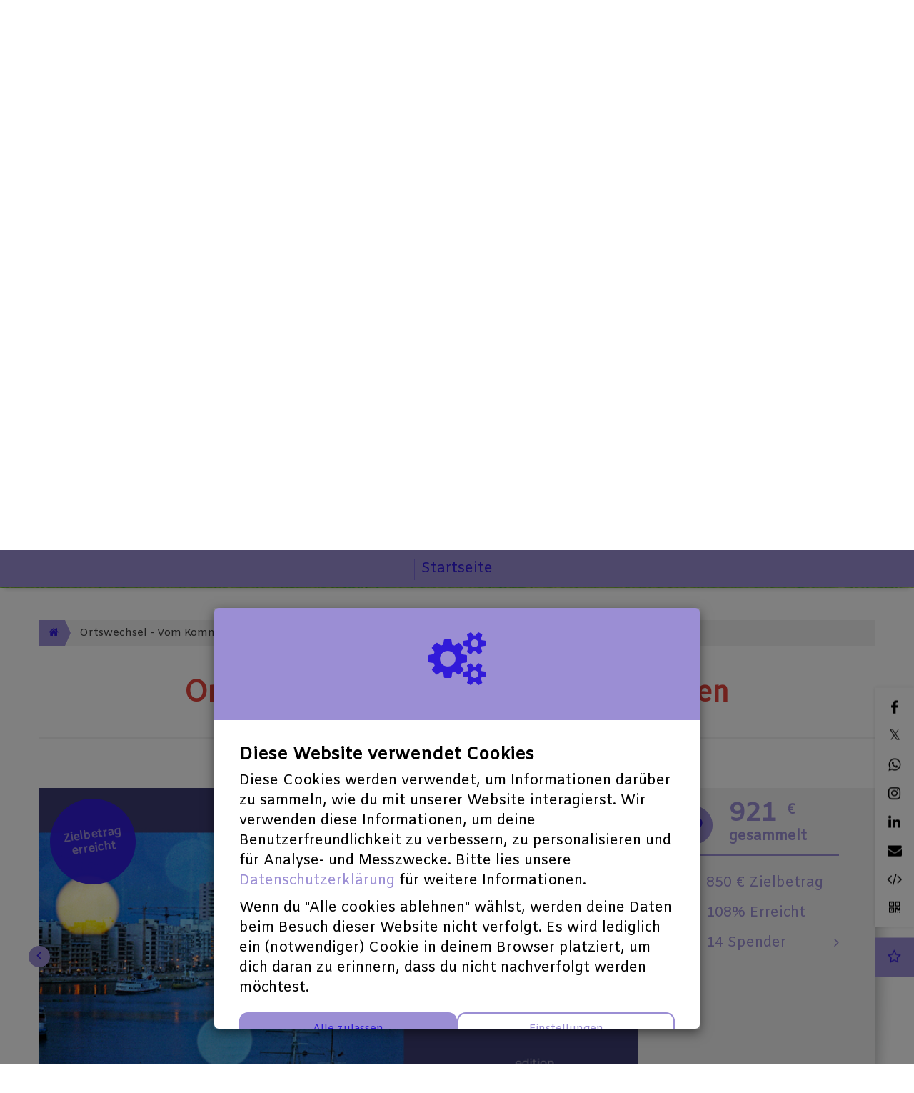

--- FILE ---
content_type: text/html; charset=utf-8
request_url: https://idnetzwerk1.kentaa.de/project/ortswechsel-vom-kommen-und-gehen?utm_source=kentaa&utm_medium=facebook&utm_campaign=id-netzwerk-fuer-alternative-medien-und-kulturarbeit-e-v
body_size: 21337
content:
<!DOCTYPE html>
<html class="css3 new" lang="de">
  <head>
    


    <title>Ortswechsel - Vom Kommen und  Gehen</title>

    <meta http-equiv="X-UA-Compatible" content="IE=edge,chrome=1">

    <script type="application/ld+json">
  {
    "@context": "https://schema.org",
    "@type": "WebSite",
    "name": "ID Netzwerk für alternative Medien und Kulturarbeit e.V.",
    "url": "https://idnetzwerk1.kentaa.de/"
  }
</script>

    <meta name="description" content="Die Buchanthologie Ortswechsel beschäftigt sich mit dem Wechsel von äußeren und inneren Orten.
Die damit verbundenen Veränderungen ziehen auch persönliche Ve..." />

    <meta property="og:title" content="Ortswechsel - Vom Kommen und  Gehen" />
<meta property="og:type" content="website" />
<meta property="og:description" content="Die Buchanthologie Ortswechsel beschäftigt sich mit dem Wechsel von äußeren und inneren Orten.
Die damit verbundenen Veränderungen ziehen auch persönliche Veränderungen nach sich.
Autorinnen und Autoren begeben sich auf eine Spurensuche des Kommen und..." />
<meta property="og:url" content="https://idnetzwerk1.kentaa.de/project/ortswechsel-vom-kommen-und-gehen" />
<meta property="og:image" content="https://cdn.kentaa.nl/carousel/file/project_photo/34565/opengraph_548bb5686cc602594b5ce8636ac8dd5d09d2df51.jpg" />

    <meta name="twitter:card" content="summary_large_image">
<meta name="twitter:site" content="ID Netzwerk für alternative Medien und Kulturarbeit e.V.">
<meta name="twitter:creator" content="ID Netzwerk für alternative Medien und Kulturarbeit e.V.">
<meta name="twitter:title" content="Ortswechsel - Vom Kommen und  Gehen">
<meta name="twitter:description" content="Die Buchanthologie Ortswechsel beschäftigt sich mit dem Wechsel von äußeren und inneren Orten.
Die damit verbundenen Veränderungen ziehen auch persönliche Veränderungen nach sich.
Autorinnen und Autoren begeben sich auf eine Spurensuche des Kommen und...">
<meta name="twitter:image" content="https://cdn.kentaa.nl/carousel/file/project_photo/34565/opengraph_548bb5686cc602594b5ce8636ac8dd5d09d2df51.jpg">

    <meta name="reference" content="Project_17913">


      <link rel="icon" type="image/png" href="https://cdn.kentaa.nl/favicons/site_setting/2823/icon_32_116b1aa353b48759c8e8a01e3dd9db9ba14ebe69.png" />
  <link rel="apple-touch-icon" type="image/png" href="https://cdn.kentaa.nl/favicons/site_setting/2823/icon_180_116b1aa353b48759c8e8a01e3dd9db9ba14ebe69.png" />

    <link rel="stylesheet" media="all" href="/theme/variables.css" />

<link rel="stylesheet" href="https://cdn.kentaa.nl/assets/generic_fresh/application-ffe1d88c5d0980b6701f25bb6163db14a6b3b0c92fb5add5bc90c8b7426ff8c0.css" media="all" />



    <link rel="stylesheet" media="all" href="/theme/website.css"/>

    

    <meta name="csrf-param" content="authenticity_token" />
<meta name="csrf-token" content="1Syt2YZY8hdPjKqxloZNFh8a8GHN5zXb_AmGdNGuTW9gF6WgWbCm-ADgD5_ig7giVV7iXog1KhkEyouvL_znfg" />
    <meta name="viewport" content="width=device-width, initial-scale=1.0">
      <meta name="theme-color" content="#9b8ed4" />


    <script src="https://cdn.kentaa.nl/assets/generic_fresh/application-d0a85d000be14a56ab1fad17d9e744a44b084cfda0851aee00d9e6f407b85544.js"></script>

    
    

      <script src="https://cdn.kentaa.nl/assets/generic_fresh/carroussel-6f68a51aedfad2f972acbfb74d7cbc08fc319c67ae7477743332b1ab15deab05.js"></script>
<script src="https://cdn.kentaa.nl/assets/generic_fresh/progress_cake-e3ba098df3b61a24a09165a51d645140342af65b35bd88009d31351dd05d74d4.js"></script>


    
  </head>
  <body class="controller_projects action_show at_project at_project_action_team any_home project_or_team_or_action_home crowdfunding  kentaa-path-info-project kentaa-path-info-ortswechsel-vom-kommen-und-gehen  js-scrollto-extra-margin" data-js-modules="Autocomplete ModalsVideo EndlessScroll Tabs Confetti FormInfo" data-dot-key="false" data-currency-key="EUR" data-currency-delimiter="." data-currency-separator="," data-currency-precision="2" data-currency-position="right">
    

    

    <!-- Made with love by Kentaa. -->
    <div class="wrapper">
      <div id="sidr-nav" class="sidr" data-sources="#user-login,#navigation-global">
  <!-- Ham & Eggs -->
</div>

      <header >
        

<div class="nav-holder ">
  <div class="navigation-holder">
    <div class="inner-navigation-holder">
      <div class="container">
        <nav class="navbar" role="navigation">
  <div class="navbar-left">
    <a class="navbar-toggle" id="open-sidr" href="#sird">
      <span class="icon-bar"></span>
      <span class="icon-bar"></span>
      <span class="icon-bar"></span>
</a>    <span class="hidden" id="hidden-open-sidr"></span>
  </div>

      <div class="logo-holder ">
        <a href="https://idnetzwerk1.kentaa.de/">
          <img alt="" src="https://cdn.kentaa.nl/header_logos/logo/site_logo/1574/site_header_c43924e930595c15c5b52e395dc798e2110f667d.jpg" />
</a>      </div>

  <div class="navbar-right pull-right visible-xs visible-sm solo-button">
    <a class="navbar-button" data-magic-toggle-target=".js-social-target" href="#">
      <i class="fa fa-share-alt"></i>
    </a>
  </div>

  <div class="vertical-center">
    <div class="pull-right hidden-xs hidden-sm" id="user-login">
      <ul class="nav navbar-nav login-nav-bar">
    <li class="highlight last ">
      <a id="login-header-show" data-toggle="modal" data-target="#login_modal" class="login-header-show" href="#">
        <i class="fa fa-user"></i><span class="hidden-lg hidden-md">&nbsp;&nbsp;Anmelden</span>
</a>    </li>
</ul>

    </div>
    <div class="logo-and-search pull-right">
      <div class="social-area text-left js-social-target no-on-xs no-on-sm">
        <div class="social-inner">
          

<div class="js-social-click-item item facebook" data-trigger="click" data-href="https://idnetzwerk1.kentaa.de/project/ortswechsel-vom-kommen-und-gehen?utm_source=kentaa&amp;utm_medium=facebook&amp;utm_campaign=id-netzwerk-fuer-alternative-medien-und-kulturarbeit-e-v" data-ga-event="share" data-ga-value="Facebook" data-placement="bottom">
  <i class="fa fa-facebook"></i>
</div>

<div class="js-social-click-item item twitter" data-trigger="click" data-href="https://idnetzwerk1.kentaa.de/project/ortswechsel-vom-kommen-und-gehen?utm_source=kentaa&amp;utm_medium=twitter&amp;utm_campaign=id-netzwerk-fuer-alternative-medien-und-kulturarbeit-e-v" data-ga-event="share" data-ga-value="Twitter" data-twitter-msg="Spenden an ID Netzwerk für alternative Medien und Kulturarbeit e.V." data-locale="de">
  <span class="twitter-x">&Xopf;</span>
</div>

<div class="item whatsapp inline-block">
  <a class="whatsapplink js-social-click-item whatsapp" target="_blank"  href="https://api.whatsapp.com/send?text=" data-whatsapp-msg="Ich bin gerade auf diese Seite gestoßen. Spendest du auch?" data-href="https://idnetzwerk1.kentaa.de/project/ortswechsel-vom-kommen-und-gehen?utm_source=kentaa&amp;utm_medium=whatsapp&amp;utm_campaign=id-netzwerk-fuer-alternative-medien-und-kulturarbeit-e-v" data-ga-event="share" data-ga-value="WhatsApp">
    <i class="fa fa-whatsapp"></i>
  </a>
</div>

  <div class="js-social-click-item item instagram" data-ga-event="share" data-ga-value="Instagram">
    <a data-toggle="modal" data-target="#instagram_modal" href="#">
      <i class="fa fa-instagram"></i>
</a>  </div>

<div class="js-social-click-item item linkedin" data-trigger="click" data-href="https://idnetzwerk1.kentaa.de/project/ortswechsel-vom-kommen-und-gehen?utm_source=kentaa&amp;utm_medium=linkedin&amp;utm_campaign=id-netzwerk-fuer-alternative-medien-und-kulturarbeit-e-v&amp;week=5" data-ga-event="share" data-ga-value="LinkedIn">
  <i class="fa fa-linkedin"></i>
</div>

<div class="item email">
  <a class="js-social-click-item email" data-href="https://idnetzwerk1.kentaa.de/project/ortswechsel-vom-kommen-und-gehen?utm_source=kentaa&amp;utm_medium=email-share&amp;utm_campaign=id-netzwerk-fuer-alternative-medien-und-kulturarbeit-e-v" data-ga-event="share" data-ga-value="Email" href="mailto:?body=Sehr%20geehrte%2Fr%20%28Name%20des%20Empf%C3%A4ngers%29%2C%0A%0Ahttps%3A%2F%2Fidnetzwerk1.kentaa.de%2Fproject%2Fortswechsel-vom-kommen-und-gehen%3Futm_source%3Dkentaa%26utm_medium%3Demail-share%26utm_campaign%3Did-netzwerk-fuer-alternative-medien-und-kulturarbeit-e-v%0A%0AHerzliche%20Gr%C3%BC%C3%9Fe%2C%20%28Name%20des%20Absenders%29&amp;subject=Spenden%20an%20Ortswechsel%20-%20Vom%20Kommen%20und%20%20Gehen">
    <i class="fa fa-envelope"></i>
</a></div>

  <div class="item widget js-show-widget hidden-xs hidden-sm">
    <a data-toggle="modal" data-target="#widget_modal" data-ga-event="share" data-ga-value="Widget" href="#">
      <i class="fa fa-code fa-inverse"></i>
</a>  </div>

  <div class="item qrcode js-show-qrmodal">
     <a data-toggle="modal" data-target="#qrcode_modal" href="#">
      <i class="fa fa-qrcode fa-stack-1x fa-inverse"></i>
</a>  </div>

  <div class="item subscribe">
    <a data-toggle="modal" data-target="#generic_modal" data-remote="true" href="/project/ortswechsel-vom-kommen-und-gehen/news-items/subscribe">
      <span class="fa-stack">
        <i class="fa fa-star-o fa-inverse subscribe" data-subscribe-popover="true" data-toggle="popover" data-placement="bottom" data-content="Ich will auf dem Laufenden bleiben"></i>
      </span>
      <span class="only-visible-aside hidden">Ich will auf dem Laufenden bleiben</span>
</a>  </div>


<div class="clearfix"></div>

        </div>
      </div>    </div>
  </div>
</nav>

      </div>
      <div class="clearfix"></div>
    </div>
    <div class="dynamic-navigation-holder-phantom js-dynamic-navigation-holder-phantom" style="visibility: hidden; display: none;">
  <ul class="nav navbar-nav navbar-normal">
    <li>
      <a href="https://idnetzwerk1.kentaa.de/">
        Startseite
</a>    </li>
  </ul>
</div>

<div class="collapse navbar-collapse dynamic-navigation-holder js-dynamic-navigation-holder" id="navigation-global">
   <ul class="nav navbar-nav navbar-normal">
     <li>
       <a href="https://idnetzwerk1.kentaa.de/">
         Startseite
</a>     </li>
  </ul>
</div>

  </div>
</div>

<div class="info">
  <div class="container">
    <div class="header-top">
      <div class="clearfix"></div>
    </div>
    <div class="clearfix"></div>
  </div>
  
   <div id="header-carousel" class="carousel slide carousel-fade carousel-header js-header-carousel" data-ride="carousel">
      <div class="carousel-inner">
            <div class="item active" data-thumbwidth="1200" data-thumbheight="628">
              <picture><source media="(max-width: 480px)" srcset="https://cdn.kentaa.nl/project_banners/banner/2176/width_480_ac187c0c3530cb1836e144b7e3c7daf43f246d88.webp"></source><source media="(max-width: 768px)" srcset="https://cdn.kentaa.nl/project_banners/banner/2176/width_768_ac187c0c3530cb1836e144b7e3c7daf43f246d88.webp"></source><source media="(max-width: 1024px)" srcset="https://cdn.kentaa.nl/project_banners/banner/2176/width_1024_ac187c0c3530cb1836e144b7e3c7daf43f246d88.webp"></source><source media="(max-width: 1440px)" srcset="https://cdn.kentaa.nl/project_banners/banner/2176/width_1440_ac187c0c3530cb1836e144b7e3c7daf43f246d88.webp"></source><source media="(min-width: 1441px)" srcset="https://cdn.kentaa.nl/project_banners/banner/2176/width_2000_ac187c0c3530cb1836e144b7e3c7daf43f246d88.webp"></source><img class="img-responsive" alt="" src="https://cdn.kentaa.nl/project_banners/banner/2176/normal_ac187c0c3530cb1836e144b7e3c7daf43f246d88.jpg" /></picture>

            </div>
      </div>
      <div class="container relative header-indicators">
        <ol class="carousel-indicators">
        </ol>
      </div>
   </div>

</div>
<div class="js-nicely-scrolly" data-scroll-to-direct=true></div>

      </header>

      <div class="main-content">

        

          <div class="container relative">
            






















  <div class="breadcrumb-wrapper">
    <ol class="breadcrumb breadcrumb-2"><li class="breadcrumb-item"><a href="https://idnetzwerk1.kentaa.de/"><i class="fa fa-home"></i></a></li><li class="breadcrumb-item active">Ortswechsel - Vom Kommen und  Gehen</li></ol>
  </div>


              


<div class="white-magic relative">
  <div class="padding-magic no-padding-magic-on-phone">
      <div id="confetti" data-base-color="#9b8ed4" data-sec-color="#dfdfdf" data-third-color="#9b8ed4"></div>

    <div class="container">
        <div class="entity-heading">
      <h1 class="h1-heading">Ortswechsel - Vom Kommen und  Gehen</h1>
  </div>

    </div>

      <div class="white-magic">
    <div class="padding-magic less-padding-magic text-center">
      <div class="">
        <span class="daysleft">
          <span class="countdown-label">Abgeschlossen</span>
          <span class="countdown-wrapper">
            <i class="fa fa-clock-o"></i>
            <span class="countdown-content">
              <span>Du kannst nicht mehr spenden</span>
            </span>
          </span>
        </span>
      </div>
    </div>
  </div>


    <div class="full-width-area  ">
      <div class="media-column">
        <div class="carrousel-wrapper ">
    <span class="target-achieved">
      <span class="target-achieved-text">Zielbetrag erreicht</span>
    </span>


    <div id="carrousel-holder" class="carousel slide" data-ride="carousel">
      <div class="carousel-inner">
        <div class="item active" id="slide-0">
            <img src="https://cdn.kentaa.nl/carousel/file/project_photo/34565/normal_548bb5686cc602594b5ce8636ac8dd5d09d2df51.jpg" />
        </div>
        <div class="item " id="slide-1">
            <img src="https://cdn.kentaa.nl/carousel/file/project_photo/34567/normal_2f31654128a309eb7f3d1b46309e6c63e56947c5.jpg" />
        </div>
        <div class="item " id="slide-2">
            <img src="https://cdn.kentaa.nl/carousel/file/project_photo/34566/normal_f5fc39411358c09d56ee1e0f691c16e53acf4ca0.jpg" />
        </div>
      </div>
      <a class="left carousel-control" href="#carrousel-holder" data-slide="prev">
        <i class="fa fa-angle-left"></i>
      </a>
      <a class="right carousel-control" href="#carrousel-holder" data-slide="next">
        <i class="fa fa-angle-right"></i>
      </a>
    </div>
</div>

      </div>
      <div class="metrics-column hidden-xs">
        <div class="metrics side-row hidden-xs   ">
  
<div class="metrics">
  <span class="fa-stack fa-lg superheart">
    <i class="fa fa-circle fa-stack-2x"></i>
    <i class="fa fa-heart fa-stack-1x fa-inverse"></i>
  </span>
  <span class="total_amount lowercase">
    <span class="amount  small-font">
      921 <span class="right">€</span>
    </span>
    gesammelt
  </span>

    <span class="progress-holder">
      <div class="progress-bar theme-background-color-forced progress-bar-100">
      </div>
    </span>
</div>


  

  

<div class="holder-stats ">
    <div class="stat goal_amount   hidden-xs">
      <i class="fa fa-flag-o fa-stack-1x"></i>
      850 € Zielbetrag
    </div>
    <div class="stat reached hidden-xs">
      <i class="fa non-fa percentage fa-stack-1x"></i>
      108% Erreicht
    </div>

    <div class="stat stat-donations stat_split_1 hidden-xs">

        <a href="/project/ortswechsel-vom-kommen-und-gehen/donations">
          <i class="fa fa-heart-o fa-stack-1x hidden-xs"></i>
          14
          Spender
</a>    </div>




    <div class="stat stat-donations stat_split_1 visible-xs">
      <a href="/project/ortswechsel-vom-kommen-und-gehen/donations">
        <i class="fa fa-heart-o fa-stack-1x hidden-xs"></i>
        <span class="diff">14</span>
        Spenden
</a>    </div>
</div>


</div>

      </div>
    </div>

    <div class="buttons_holder tablet ">
      

    </div>

    <div class="content-area ">
          <div class="phone-metrics wide-layout">
      <div class="phone-progress with-bottom-padding">
        
<span class="like-h3 ">921 € <span>gesammelt</span></span>

  <div class="metrics-target">
      von ingesamt 850 € (108%)
  </div>


      </div>
      


      

      

<div class="holder-stats ">
    <div class="stat goal_amount   hidden-xs">
      <i class="fa fa-flag-o fa-stack-1x"></i>
      850 € Zielbetrag
    </div>
    <div class="stat reached hidden-xs">
      <i class="fa non-fa percentage fa-stack-1x"></i>
      108% Erreicht
    </div>

    <div class="stat stat-donations stat_split_1 hidden-xs">

        <a href="/project/ortswechsel-vom-kommen-und-gehen/donations">
          <i class="fa fa-heart-o fa-stack-1x hidden-xs"></i>
          14
          Spender
</a>    </div>




    <div class="stat stat-donations stat_split_1 visible-xs">
      <a href="/project/ortswechsel-vom-kommen-und-gehen/donations">
        <i class="fa fa-heart-o fa-stack-1x hidden-xs"></i>
        <span class="diff">14</span>
        Spenden
</a>    </div>
</div>


      <div class="clearfix"></div>
    </div>

        <div class="relative">
    <div class="nav-lemon-controls controls">
      <a class="btn prev-slide btn-arrow btn-left" href="#">
        <i class="fa fa-angle-left"></i>
</a>      <a class="btn next-slide btn-arrow btn-right btn-active" href="#">
        <i class="fa fa-angle-right"></i>
</a>    </div>
    <div class="nav-tabs-holder nav-lemon-carousel">
      <ul class="nav nav-tabs js-nav-tabs" data-scroll-to-direct="false">
          <li class="active">
            <a class="btn" data-toggle="tab" data-history="home" data-history-url="/project/ortswechsel-vom-kommen-und-gehen" href="#home">Info</a>
          </li>
          <li class="">
            <a class="btn" data-toggle="tab" data-history="donors" data-history-url="/project/ortswechsel-vom-kommen-und-gehen/donors" id="donors_tab" href="#donors">
              Spender <span class="tab-counter">14</span>
</a>          </li>
          <li class="">
            <a class="btn" data-toggle="tab" data-history="updates" data-history-url="/project/ortswechsel-vom-kommen-und-gehen/updates" id="updates_tab" href="#updates">
              Neuigkeiten <span class="tab-counter">1</span>
</a>          </li>


        
      </ul>
    </div>
    <hr class="nav-tabs-hr"/>
  </div>

<div class="tab-content js-nav-tabs-target-holder">
  <div class="tab-pane fade in active" id="home">
    <div class="clearfix"></div>
    <div class="tab-content-holder ">

      <div class="html-content js-html-content fr-view"><p class="">Die Buchanthologie Ortswechsel beschäftigt sich mit dem Wechsel von äußeren und inneren Orten.</p>
<p class="">Die damit verbundenen Veränderungen ziehen auch persönliche Veränderungen nach sich.</p>
<p class="">Autorinnen und Autoren begeben sich auf eine Spurensuche des Kommen und Gehen.</p>
<p class="">Wir möchten mit der Crowdfundingaktion den Vorverkauf der Bücher sicher stellen.</p>
<p class="">&nbsp;</p>
<p class="">Wir sind gerade dabei, das Buch verlegerisch zu realisieren. Vor uns liegen noch Satz, Korrektur, Druck usw.</p>
<p class="">Wir sind bei EDITION MAYA mit drei Großhändlern vertraglich vertreten und somit im Buchhandel erhältlich.</p>
<p class="">Wir würden uns freuen, wenn Sie das Buch in Ihrer Lokalpresse als Teilnehmerinnen und Teilnehmer ankündigen würden.</p>
<p class="">Da wir die Auflage gerade bestimmen, wollten wir Sie darüber informieren, dass Sie die Anthologie "Ortswechsel: Vom Kommen und Gehen“ zum Autorenrabatt von 20% im Vorverkauf erwerben können.</p>
<p class="">Geben Sie uns mit Ihrer Vorbestellung, wie viele Exemplare Sie erwerben möchten, bis zum 25. Mai 2022 Bescheid (bitte auch wenn Sie keine Exemplare erwerben möchten!).</p>
<p class="">Der Buchhandelspreis beträgt 20€, mit Autorenrabatt 16€.</p>
<p class="">Die Ausstattung ist Hardcover mit Schutzumschlag und&nbsp; Fadenheftbindung.</p>
<p class="">Wir würden uns auf ganz viele Bestellungen freuen. Die Mitarbeiterinnen und Mitarbeiter der eXperimenta und der EDITION MAYA, wie auch der Herausgeber der Anthologie arbeiten ehrenamtlich, ohne Honorar und Gewinnabsichten.</p></div>

      <div class="social-area">
        

<div class="js-social-click-item item facebook" data-trigger="click" data-href="https://idnetzwerk1.kentaa.de/project/ortswechsel-vom-kommen-und-gehen?utm_source=kentaa&amp;utm_medium=facebook&amp;utm_campaign=id-netzwerk-fuer-alternative-medien-und-kulturarbeit-e-v" data-ga-event="share" data-ga-value="Facebook" data-placement="bottom">
  <i class="fa fa-facebook"></i>
</div>

<div class="js-social-click-item item twitter" data-trigger="click" data-href="https://idnetzwerk1.kentaa.de/project/ortswechsel-vom-kommen-und-gehen?utm_source=kentaa&amp;utm_medium=twitter&amp;utm_campaign=id-netzwerk-fuer-alternative-medien-und-kulturarbeit-e-v" data-ga-event="share" data-ga-value="Twitter" data-twitter-msg="Spenden an ID Netzwerk für alternative Medien und Kulturarbeit e.V." data-locale="de">
  <span class="twitter-x">&Xopf;</span>
</div>

<div class="item whatsapp inline-block">
  <a class="whatsapplink js-social-click-item whatsapp" target="_blank"  href="https://api.whatsapp.com/send?text=" data-whatsapp-msg="Ich bin gerade auf diese Seite gestoßen. Spendest du auch?" data-href="https://idnetzwerk1.kentaa.de/project/ortswechsel-vom-kommen-und-gehen?utm_source=kentaa&amp;utm_medium=whatsapp&amp;utm_campaign=id-netzwerk-fuer-alternative-medien-und-kulturarbeit-e-v" data-ga-event="share" data-ga-value="WhatsApp">
    <i class="fa fa-whatsapp"></i>
  </a>
</div>

  <div class="js-social-click-item item instagram" data-ga-event="share" data-ga-value="Instagram">
    <a data-toggle="modal" data-target="#instagram_modal" href="#">
      <i class="fa fa-instagram"></i>
</a>  </div>

<div class="js-social-click-item item linkedin" data-trigger="click" data-href="https://idnetzwerk1.kentaa.de/project/ortswechsel-vom-kommen-und-gehen?utm_source=kentaa&amp;utm_medium=linkedin&amp;utm_campaign=id-netzwerk-fuer-alternative-medien-und-kulturarbeit-e-v&amp;week=5" data-ga-event="share" data-ga-value="LinkedIn">
  <i class="fa fa-linkedin"></i>
</div>

<div class="item email">
  <a class="js-social-click-item email" data-href="https://idnetzwerk1.kentaa.de/project/ortswechsel-vom-kommen-und-gehen?utm_source=kentaa&amp;utm_medium=email-share&amp;utm_campaign=id-netzwerk-fuer-alternative-medien-und-kulturarbeit-e-v" data-ga-event="share" data-ga-value="Email" href="mailto:?body=Sehr%20geehrte%2Fr%20%28Name%20des%20Empf%C3%A4ngers%29%2C%0A%0Ahttps%3A%2F%2Fidnetzwerk1.kentaa.de%2Fproject%2Fortswechsel-vom-kommen-und-gehen%3Futm_source%3Dkentaa%26utm_medium%3Demail-share%26utm_campaign%3Did-netzwerk-fuer-alternative-medien-und-kulturarbeit-e-v%0A%0AHerzliche%20Gr%C3%BC%C3%9Fe%2C%20%28Name%20des%20Absenders%29&amp;subject=Spenden%20an%20Ortswechsel%20-%20Vom%20Kommen%20und%20%20Gehen">
    <i class="fa fa-envelope"></i>
</a></div>

  <div class="item widget js-show-widget hidden-xs hidden-sm">
    <a data-toggle="modal" data-target="#widget_modal" data-ga-event="share" data-ga-value="Widget" href="#">
      <i class="fa fa-code fa-inverse"></i>
</a>  </div>

  <div class="item qrcode js-show-qrmodal">
     <a data-toggle="modal" data-target="#qrcode_modal" href="#">
      <i class="fa fa-qrcode fa-stack-1x fa-inverse"></i>
</a>  </div>

  <div class="item subscribe">
    <a data-toggle="modal" data-target="#generic_modal" data-remote="true" href="/project/ortswechsel-vom-kommen-und-gehen/news-items/subscribe">
      <span class="fa-stack">
        <i class="fa fa-star-o fa-inverse subscribe" data-subscribe-popover="true" data-toggle="popover" data-placement="bottom" data-content="Ich will auf dem Laufenden bleiben"></i>
      </span>
      <span class="only-visible-aside hidden">Ich will auf dem Laufenden bleiben</span>
</a>  </div>


<div class="clearfix"></div>

      </div>


      

    </div>
    <div class="clearfix"></div>
  </div>


    <div class="tab-pane fade in " id="donors">
      <div class="clearfix"></div>
      <div class="tab-content-holder">
        <div data-index-url="/project/ortswechsel-vom-kommen-und-gehen/donations" class="donations-holder fancy-fade js-index-holder-object"></div>
        <div data-loading-text="Beschäftigt.." class="progress-spacer js-index-loader-object"></div>
      </div>
    </div>
    <div class="tab-pane fade in " id="updates">
      <div class="clearfix"></div>
      <div class="tab-content-holder">
        <div data-index-url="/project/ortswechsel-vom-kommen-und-gehen/updates/overview?tab_content=true" class="donations-holder fancy-fade js-index-holder-object"></div>
        <div data-loading-text="Beschäftigt.." class="progress-spacer js-index-loader-object"></div>
      </div>
    </div>


  
</div>

    </div>

      <div class="side-area">

        


  <div class="side-row rewards-sidebar-container">
    <div class="rewards-holder js-rewards-holder" data-currency-delimiter="." data-currency-separator=",">


      <div class="list-group">

          <a class="list-group-item js-reward-item  disabled" data-id="c29zjooQbKjm" data-amount="35,00" data-title="Ortswechsel: Vom Kommen und Gehen" data-description="2 Exemplare zum Autorenrabatt zzgl. 3€ Porto" data-real-reward="true" data-ask-address="true" href="/project/ortswechsel-vom-kommen-und-gehen/donate?amount=35.0&amp;reward_id=c29zjooQbKjm">
              <span class="disabled"></span>

            <span class="amount-holder">
              <span class="amount">35 €</span>
              <span class="amount-description">Spenden</span>
              <span class="icon"></span>
            </span>

            <span class="extra-padding-for-rewards">
              <span class="list-group-item-text">Ortswechsel: Vom Kommen und Gehen<span class="list-group-item-subtext">&nbsp;- 2 Exemplare zum Autorenrabatt zzgl. 3€ Porto</span>
              </span>

                <span class="donaters"><i class="fa fa-user"></i>5 Spender </span>

                <span class="availability unavailable">
                    Nicht mehr verfügbar
                </span>
            </span>
</a>
          <a class="list-group-item js-reward-item  disabled" data-id="VgRwpU7kY11U" data-amount="40,00" data-title="Ortswechsel - Vom Kommen und Gehen" data-description=" 2 Exemplare " data-real-reward="true" data-ask-address="true" href="/project/ortswechsel-vom-kommen-und-gehen/donate?amount=40.0&amp;reward_id=VgRwpU7kY11U">
              <span class="disabled"></span>

            <span class="amount-holder">
              <span class="amount">40 €</span>
              <span class="amount-description">Spenden</span>
              <span class="icon"></span>
            </span>

            <span class="extra-padding-for-rewards">
              <span class="list-group-item-text">Ortswechsel - Vom Kommen und Gehen<span class="list-group-item-subtext">&nbsp;-  2 Exemplare </span>
              </span>

                <span class="donaters"><i class="fa fa-user"></i>2 Spender </span>

                <span class="availability unavailable">
                    Nicht mehr verfügbar
                </span>
            </span>
</a>
          <a class="list-group-item js-reward-item  disabled" data-id="hpVWYivNNuQR" data-amount="52,00" data-title="Ortswechsel: Vom Kommen und Gehen" data-description="3 Exemplare zum Autorenrabatt zzgl. 3 € Porto" data-real-reward="true" data-ask-address="true" href="/project/ortswechsel-vom-kommen-und-gehen/donate?amount=52.0&amp;reward_id=hpVWYivNNuQR">
              <span class="disabled"></span>

            <span class="amount-holder">
              <span class="amount">52 €</span>
              <span class="amount-description">Spenden</span>
              <span class="icon"></span>
            </span>

            <span class="extra-padding-for-rewards">
              <span class="list-group-item-text">
                  <span class="most-chosen">
                    <span class="most-chosen-text">Empfehlung</span>
                  </span>
                Ortswechsel: Vom Kommen und Gehen<span class="list-group-item-subtext">&nbsp;- 3 Exemplare zum Autorenrabatt zzgl. 3 € Porto</span>
              </span>

                <span class="donaters"><i class="fa fa-user"></i>3 Spender </span>

                <span class="availability unavailable">
                    Nicht mehr verfügbar
                </span>
            </span>
</a>
          <a class="list-group-item js-reward-item  disabled" data-id="gSnTC7f7GNM3" data-amount="160,00" data-title="Ortswechsel: Vom Kommen und Gehen" data-description="10 Exemplare, Portofrei" data-real-reward="true" data-ask-address="true" href="/project/ortswechsel-vom-kommen-und-gehen/donate?amount=160.0&amp;reward_id=gSnTC7f7GNM3">
              <span class="disabled"></span>

            <span class="amount-holder">
              <span class="amount">160 €</span>
              <span class="amount-description">Spenden</span>
              <span class="icon"></span>
            </span>

            <span class="extra-padding-for-rewards">
              <span class="list-group-item-text">Ortswechsel: Vom Kommen und Gehen<span class="list-group-item-subtext">&nbsp;- 10 Exemplare, Portofrei</span>
              </span>

                <span class="donaters"><i class="fa fa-user"></i>1 Spender </span>

            </span>
</a>
          <a class="list-group-item js-reward-item  disabled" data-id="q92YDD9rPDcY" data-amount="30,00" data-title="Coaching und Lektorat" data-description="Sie möchten literarisches Schreiben lernen? Oder ein Buch veröffentlichen? 
Rüdiger Heins wird Sie individuell in Ihrem Schreibprozess begleiten, um Ihnen beim Schreiben Ihres Buches Tipps und Hinweise zu geben, damit Sie Ihr Buch veröffentlichen  können.

Pro Lektoratsstunde 
á 45 Minuten 30 €

Wir helfen Ihnen dabei, Berge zu überwinden: Telefonisch oder über Skype! 
Einfach eine eMail mit Ihrer Frage an: info@inkas-institut.de 
oder unter der Telefonnummer 06721 – 921060

Rüdiger Heins

" data-real-reward="true" data-ask-address="true" href="/project/ortswechsel-vom-kommen-und-gehen/donate?amount=30.0&amp;reward_id=q92YDD9rPDcY">
              <span class="disabled"></span>

            <span class="amount-holder">
              <span class="amount">30 €</span>
              <span class="amount-description">Spenden</span>
              <span class="icon"></span>
            </span>

            <span class="extra-padding-for-rewards">
              <span class="list-group-item-text">Coaching und Lektorat<span class="list-group-item-subtext">&nbsp;- Sie möchten literarisches Schreiben lernen? Oder ein Buch veröffentlichen? 
Rüdiger Heins wird Sie individuell in Ihrem Schreibprozess begleiten, um Ihnen beim Schreiben Ihres Buches Tipps und Hinweise zu geben, damit Sie Ihr Buch veröffentlichen  können.

Pro Lektoratsstunde 
á 45 Minuten 30 €

Wir helfen Ihnen dabei, Berge zu überwinden: Telefonisch oder über Skype! 
Einfach eine eMail mit Ihrer Frage an: info@inkas-institut.de 
oder unter der Telefonnummer 06721 – 921060

Rüdiger Heins

</span>
              </span>


            </span>
</a>
          <a class="list-group-item js-reward-item  disabled" data-id="oz1GGMjPVKUc" data-amount="35,00" data-title="Verlegergespräch: Einladung zum Kaffee " data-description="Bei Kaffee, Tee und frisch gebackenen Waffeln lädt Sie der Schriftsteller und Verleger Rüdiger Heins zu einem Nachmittagskaffee in sein Privathaus nach Bingen ein. Sie können ihm Fragen über Veröffentlichungsmöglichkeiten oder Schreibprojekte stellen. Rüdiger Heins ist Herausgeber der eXperimenta undd auch Herausgeber von Anthologien." data-real-reward="true" data-ask-address="true" href="/project/ortswechsel-vom-kommen-und-gehen/donate?amount=35.0&amp;reward_id=oz1GGMjPVKUc">
              <span class="disabled"></span>

            <span class="amount-holder">
              <span class="amount">35 €</span>
              <span class="amount-description">Spenden</span>
              <span class="icon"></span>
            </span>

            <span class="extra-padding-for-rewards">
              <span class="list-group-item-text">Verlegergespräch: Einladung zum Kaffee <span class="list-group-item-subtext">&nbsp;- Bei Kaffee, Tee und frisch gebackenen Waffeln lädt Sie der Schriftsteller und Verleger Rüdiger Heins zu einem Nachmittagskaffee in sein Privathaus nach Bingen ein. Sie können ihm Fragen über Veröffentlichungsmöglichkeiten oder Schreibprojekte stellen. Rüdiger Heins ist Herausgeber der eXperimenta undd auch Herausgeber von Anthologien.</span>
              </span>


            </span>
</a>
          <a class="list-group-item js-reward-item  disabled" data-id="91tnuBbCcri2" data-amount="20,00" data-title="Ortswechsel - Vom Kommen und Gehen" data-description="Ein Exemplar der Antologie.
Porto frei" data-real-reward="true" data-ask-address="true" href="/project/ortswechsel-vom-kommen-und-gehen/donate?amount=20.0&amp;reward_id=91tnuBbCcri2">
              <span class="disabled"></span>

            <span class="amount-holder">
              <span class="amount">20 €</span>
              <span class="amount-description">Spenden</span>
              <span class="icon"></span>
            </span>

            <span class="extra-padding-for-rewards">
              <span class="list-group-item-text">Ortswechsel - Vom Kommen und Gehen<span class="list-group-item-subtext">&nbsp;- Ein Exemplar der Antologie.
Porto frei</span>
              </span>


            </span>
</a>
      </div>

    </div>
  </div>

        
      </div>
    <div class="clearfix"></div>
  </div>
</div>


          </div>
            <div class="white-magic js-newslist-container">
      <div class="padding-magic">
        <div class="container newslist-container">
          
<div class="news-container without-margin">
  <div class="news-header">
    <div class="news-title">
      <h2 class="like-h1 inline-block">Letzte blogs</h2>
      <span class="title-view-all">
        <span>
          <i class="fa fa-circle"></i>
            <a class="view-all" href="/project/ortswechsel-vom-kommen-und-gehen/updates">Alle ansehen</a>
        </span>
      </span>
    </div>
    <div class="clearfix"></div>
  </div>
  <div class="news-holder">
    <div class="list-supported-by">
      
  <div class="item with-image">
      <a class="no-hover" href="https://idnetzwerk1.kentaa.de/project/ortswechsel-vom-kommen-und-gehen/updates/7041-der-countdown-laeuft">
          <img class="news-image lazy" alt="" data-src="https://cdn.kentaa.nl/news_carousel/image/news_photo/39902/list_d630b03d42429c64bc48f71b05455275eb6ac428.jpg" src="" />

        <h3 class="name">Der Countdown läuft</h3>
</a>    <span class="date"><i class="fa fa-clock-o"></i> 25-04-2022 | 09:05
    </span>
    <span class="descr">
      Wir sind gerade dabei, das Buch verlegerisch zu realisieren. Vor uns liegen noch Satz, Korrektur, Druck usw.
Wir sind bei EDITION MAYA mit drei Großhändlern vertraglich vertreten und somit im Buchhandel erhältlich.
Wir würden uns freuen, wenn Sie das Buch in Ihrer Lokalpresse als Teilnehmerinnen und Teilnehmer ankündigen würden.
Da wir die Auflage gerade bestimmen, wollten wir Sie darüber informieren, dass Sie die Anthologie "Ortswechsel: Vom Kommen und Gehen“ zum Autorenrabatt von 20% im Vorverkauf erwerben können.
Geben Sie uns mit Ihrer Vorbestellung, wie viele Exemplare Sie erwerben möchten, bis zum 25. Mai 2022 Bescheid (bitte auch wenn Sie keine Exemplare erwerben möchten!).
Der Buchhandelspreis beträgt 20€, mit Autorenrabatt 16€.
Die Ausstattung ist Hardcover mit Schutzumschlag und&nbsp; Fadenheftbindung.
Wir würden uns auf ganz viele Bestellungen freuen. Die Mitarbeiterinnen und Mitarbeiter der eXperimenta und der EDITION MAYA, wie auch der Herausgeber der Anthologie arbeiten ehrenamtlich, ohne Honorar und Gewinnabsichten.
    </span>
    <div class="hidden-xs">
      <a class="btn theme-button" href="https://idnetzwerk1.kentaa.de/project/ortswechsel-vom-kommen-und-gehen/updates/7041-der-countdown-laeuft">
        <span class="content">Mehr lesen</span>
</a>    </div>
    <span class="clearfix"></span>
  </div>

    </div>
    <span class="clearfix"></span>
  </div>
    <span class="title-view-all colored visible-xs">
      <a class="view-all" href="https://idnetzwerk1.kentaa.de/project/ortswechsel-vom-kommen-und-gehen/updates/7041-der-countdown-laeuft">Mehr lesen</a>
    </span>
</div>

        </div>
      </div>
    </div>


    <div class="white-magic">
    <div class="padding-magic container sponsor-view-area with-top-actions">
      <div class="full-content-area">
        <h2 class="like-h1">Sponsoren</h2>
        <div class="container slider-container">
          <div class="sponsor-slider">
              <a target="_blank" class="item" href="http://www.editionmaya..de"><img alt="" src="https://cdn.kentaa.nl/sponsors/file/site_sponsor/4763/normal_Emblem.jpg" /></a>
          </div>
        </div>
      </div>
      <div class="clearfix"></div>
    </div>
  </div>


      </div>
      
      <div class="footer-pusher"></div>
    </div>
    <footer>
      <!-- No fundraising possible without a footer, Kentaa. -->
  <div class="newsletter-box">
  <div class="container">
    <div class="row">
      <div class="col-lg-6 col-md-12 col-sm-12">
        <h1 class="like-h1">Abonniere unseren Newsletter</h1>
        <p>
          <span class="hidden-xs">
            Möchtest du über unsere Aktivitäten auf dem Laufenden bleiben? Abonniere unseren Newsletter!
          </span>
        </p>
      </div>
      <div class="col-lg-6 col-md-6 col-sm-6">
        <div class="newsletter-form" data-toggle="modal" data-target="#generic_modal" data-url="/project/ortswechsel-vom-kommen-und-gehen/newsletter-subscriptions?original_url=https%3A%2F%2Fidnetzwerk1.kentaa.de%2Fproject%2Fortswechsel-vom-kommen-und-gehen%3Futm_source%3Dkentaa%26utm_medium%3Dfacebook%26utm_campaign%3Did-netzwerk-fuer-alternative-medien-und-kulturarbeit-e-v">
          <div class="fake-input newsletter_email">Hier E-Mail-Adresse eintragen</div>
          <button class="icon subscription-submit" disabled>
            <i class="fa fa-angle-right"></i>
          </button>
        </div>
        <div class="clearfix"></div>
      </div>
    </div>
  </div>
</div>


<div class="container">
  <div class="row">
    <div class="col-md-3 col-sm-6 hidden-xs hidden-sm">
      <div class="link-box" id="footer-links">
        <ul>
          <li class="dropclown">
            <h3 class="like-h3 hidden-xs hidden-sm">Weitere Informationen</h3>
            <span class="visible-xs visible-sm">Weitere Informationen<span data-magic-toggle-target=".sidr-class-js-footer-links-target"></span></span>
            <ul class="js-footer-links-target" data-magic-toggle-state="hidden">
                <li><a class="foot-links" href="/privacy">Datenschutz</a></li>
                <li><a class="foot-links" href="/nutzungsbedingungen">Nutzungsbedingungen</a></li>
                <li><a class="foot-links" href="/cookies">Cookies</a></li>
                <li><a class="foot-links" href="/impressum">Impressum</a></li>
            </ul>
          </li>
        </ul>
      </div>
    </div>

      <div class="col-xs-12 col-sm-5 col-md-3">
        <div class="link-box" id="social-links">
          <ul>
  <li class="dropclown">
    <h3 class="like-h3">Social Media</h3>
    <ul class="socials-footer js-social-follow-target" data-magic-toggle-state="hidden">
        <li>
          <a class="foot-links facebook" target="_blank" href="https://www.facebook.com/eXperimenta.magazin">
            <i class="fa fa-facebook"></i>
            <span class="hidden-xs">Facebook</span>
</a>        </li>
        <li>
          <a class="foot-links instagram" target="_blank" href="https://www.instagram.com/experimenta.de/">
            <i class="fa fa-instagram"></i>
            <span class="hidden-xs">Instagram</span>
</a>        </li>
    </ul>
  </li>
</ul>

        </div>
      </div>

    <div class="col-xs-12 col-md-6 col-sm-7">
        <div class="about-site">
    <div class="media pull-left">
      <span class="image-holder">
        <img class="media-object" alt="" src="https://cdn.kentaa.nl/about_us_logos/site_about_us_logo/599/width_480_11f39f2dbf74369d942356f5e0fdd5318b8dda6f.jpg" />
      </span>
    </div>
    <h3 class="like-h3 media-heading">eXperimenta - Das Magazin für Literatur, Kunst und Gesellschaft</h3>
    <p>eXperimenta ist eine Literaturzeitschrift, die monatlich online und auf Wunsch gedruckt erscheint. Sie wurde im Juni 2002 in Bingen am Rhein gegründet. 

Herausgeber: Rüdiger Heins,  Prof. Dr. Mario Andreotti im Namen des INKAS Institut für kreatives Schreiben.

Open Access Journal (OAJ). Ausschließlich auf Spenden beruhende Finanzierung, keine konventionelle Verlagsbindung.

Das Magazin gibt modernen literarischen- und künstlerischen Projekten einen medialen Raum. 

</p>
  </div>

    </div>
  </div>
</div>

<div class="logos-bar">
  <div class="container">
    <a target="_blank" class="powered-by-link" href="https://www.iraiser.com"><svg width="240" height="20" viewbox="0 0 240 30" fill="none" xmlns="http://www.w3.org/2000/svg" class="powered-by theme-fill-color">
<g clip-path="url(#clip0_244_509)">
<path d="M0 7.4043H6.41489C9.47872 7.4043 11.1839 9.50612 11.1839 11.9772C11.1839 14.4484 9.45593 16.5502 6.41489 16.5502H2.56231V21.9985H0V7.4043ZM6.06383 9.65658H2.56231V14.2979H6.06383C7.50912 14.2979 8.55775 13.3769 8.55775 11.9772C8.55775 10.5775 7.50912 9.65658 6.06383 9.65658Z" fill="#040405"></path>
<path d="M12.2549 16.7052C12.2549 13.6869 14.3339 11.1702 17.685 11.1702C21.036 11.1702 23.1333 13.6869 23.1333 16.7052C23.1333 19.7234 21.0771 22.2629 17.685 22.2629C14.2929 22.2629 12.2549 19.7462 12.2549 16.7052ZM20.7442 16.7052C20.7442 14.845 19.65 13.2037 17.6804 13.2037C15.7108 13.2037 14.6394 14.845 14.6394 16.7052C14.6394 18.5654 15.7336 20.2295 17.6804 20.2295C19.6272 20.2295 20.7442 18.5882 20.7442 16.7052Z" fill="#040405"></path>
<path d="M32.2161 14.2523L29.7632 21.9985H27.3559L24.0732 11.4255H26.4577L28.6918 19.1079L31.2085 11.4255H33.2237L35.7404 19.1079L37.9745 11.4255H40.359L37.0763 21.9985H34.669L32.2161 14.2523Z" fill="#040405"></path>
<path d="M46.6599 11.1656C49.8331 11.1656 51.8666 13.5957 51.8666 16.9194V17.4666H43.7009C43.8742 19.0623 45.0778 20.3754 47.0702 20.3754C48.1006 20.3754 49.3225 19.9605 50.0702 19.2173L51.1189 20.7264C50.0702 21.734 48.5155 22.2584 46.8286 22.2584C43.6553 22.2584 41.2891 20.0471 41.2891 16.7006C41.2891 13.6368 43.5231 11.1656 46.6508 11.1656H46.6599ZM43.6827 15.8526H49.6371C49.5915 14.6033 48.7389 13.0532 46.6599 13.0532C44.6903 13.0532 43.7921 14.5623 43.6827 15.8526Z" fill="#040405"></path>
<path d="M54.1416 11.4301H56.4395V12.9848C57.2282 11.9772 58.4957 11.1885 59.8772 11.1885V13.4636C59.6811 13.418 59.4395 13.3997 59.1568 13.3997C58.1948 13.3997 56.9045 14.0563 56.444 14.7994V21.9985H54.1462V11.4256L54.1416 11.4301Z" fill="#040405"></path>
<path d="M66.4424 11.1656C69.6157 11.1656 71.6491 13.5957 71.6491 16.9194V17.4666H63.4835C63.6567 19.0623 64.8604 20.3754 66.8528 20.3754C67.8832 20.3754 69.105 19.9605 69.8528 19.2173L70.9014 20.7264C69.8528 21.734 68.2981 22.2584 66.6111 22.2584C63.4379 22.2584 61.0762 20.0471 61.0762 16.7006C61.0762 13.6368 63.3102 11.1656 66.4379 11.1656H66.4424ZM63.4652 15.8526H69.4196C69.374 14.6033 68.5215 13.0532 66.4424 13.0532C64.4728 13.0532 63.5746 14.5623 63.4652 15.8526Z" fill="#040405"></path>
<path d="M81.3648 20.5578C80.5533 21.6064 79.3314 22.2629 77.9727 22.2629C75.26 22.2629 73.2676 20.2067 73.2676 16.7234C73.2676 13.2401 75.2372 11.1657 77.9727 11.1657C79.2858 11.1657 80.5123 11.7766 81.3648 12.8936V7.39972H83.6627V21.9985H81.3648V20.5532V20.5578ZM81.3648 14.6262C80.8405 13.8374 79.7235 13.2037 78.6293 13.2037C76.8147 13.2037 75.6521 14.6718 75.6521 16.728C75.6521 18.7842 76.8101 20.2295 78.6293 20.2295C79.7235 20.2295 80.8405 19.6186 81.3648 18.8298V14.6262Z" fill="#040405"></path>
<path d="M92.2617 7.4043H94.5596V12.8982C95.3894 11.7812 96.6158 11.1703 97.9517 11.1703C100.664 11.1703 102.634 13.3131 102.634 16.728C102.634 20.1429 100.642 22.2675 97.9517 22.2675C96.5748 22.2675 95.3666 21.611 94.5596 20.5624V22.0076H92.2617V7.4043ZM97.2769 20.2295C99.1143 20.2295 100.277 18.7842 100.277 16.728C100.277 14.6718 99.1189 13.2037 97.2769 13.2037C96.2055 13.2037 95.0657 13.8602 94.5642 14.649V18.8298C95.0657 19.6186 96.2055 20.2295 97.2769 20.2295Z" fill="#040405"></path>
<path d="M105.743 24.2553C106.464 24.2553 106.947 24.0365 107.252 23.3344L107.777 22.1307L103.445 11.4301H105.898L108.985 19.3541L112.071 11.4301H114.543L109.441 23.9043C108.72 25.7006 107.448 26.266 105.807 26.2888C105.479 26.2888 104.845 26.2249 104.517 26.1338L104.868 24.0775C105.109 24.187 105.479 24.2508 105.743 24.2508V24.2553Z" fill="#040405"></path>
<path fill-rule="evenodd" clip-rule="evenodd" d="M152.859 6.71579C152.677 4.42703 152.248 2.80393 151.218 1.78266C150.196 0.752261 148.578 0.32369 146.285 0.141319C144.019 -0.0410518 141.082 0.022778 138.005 -0.00457764C134.923 0.022778 131.987 -0.0410518 129.725 0.141319C127.436 0.32369 125.813 0.752261 124.792 1.78266C123.762 2.80393 123.333 4.42247 123.151 6.71579C122.968 8.98174 123.032 11.9179 123.005 14.9954C123.032 18.0775 122.968 21.0137 123.151 23.2751C123.333 25.5638 123.762 27.1869 124.792 28.2082C125.813 29.2386 127.432 29.6672 129.725 29.8495C131.991 30.0319 134.927 29.9681 138.005 29.9954C141.087 29.9681 144.023 30.0319 146.285 29.8495C148.573 29.6672 150.196 29.2386 151.218 28.2082C152.248 27.1869 152.677 25.5684 152.859 23.2751C153.041 21.0091 152.978 18.0729 153.005 14.9954C152.978 11.9134 153.041 8.97719 152.859 6.71579ZM145.218 23.8267C144.611 24.3419 143.891 24.7842 143.262 24.3921C142.642 24.0045 142.368 23.1748 142.081 22.5456C141.269 20.772 140.572 18.9346 139.76 17.1611C138.958 15.4194 138.133 13.5 136.674 12.2188C136.172 11.7811 135.493 11.3343 134.713 11.9954C133.842 12.7431 133.414 13.8191 133.044 14.7766C132.26 16.8374 131.873 18.9255 131.289 21C130.345 19.9741 129.402 18.9483 128.458 17.9225C128.877 16.0532 129.616 14.1611 130.541 12.3556C131.503 10.4817 132.702 8.51214 134.412 7.04861C135.921 5.75834 137.791 4.99238 139.359 5.77658C140.873 6.53342 141.83 8.04709 142.637 9.42855C144.443 12.5243 145.806 15.8754 147.36 19.1216C148.067 20.6033 146.608 22.6368 145.218 23.8267Z" fill="#040405"></path>
<path d="M162.484 5.07446C161.914 5.07446 161.435 5.26595 161.038 5.64893C160.646 6.03191 160.45 6.49696 160.45 7.03951C160.45 7.58206 160.646 8.03799 161.038 8.43009C161.43 8.82218 161.914 9.01823 162.484 9.01823C163.054 9.01823 163.532 8.82218 163.92 8.43009C164.307 8.03799 164.503 7.57294 164.503 7.03951C164.503 6.50607 164.307 6.03191 163.92 5.64893C163.532 5.26595 163.054 5.07446 162.484 5.07446Z" fill="#040405"></path>
<path d="M164.375 10.7963H160.582V24.6702H164.375V10.7963Z" fill="#040405"></path>
<path d="M180.438 15.2827C181.044 14.3298 181.35 13.2356 181.35 12V11.9727C181.35 10.7234 181.085 9.652 180.552 8.76294C180.023 7.87388 179.257 7.18999 178.263 6.71127C177.265 6.23255 176.07 5.99091 174.67 5.99091H166.956V24.6702H170.863V17.9134H173.996L177.465 24.6702H181.906L177.971 17.3161C179.006 16.9104 179.827 16.231 180.438 15.2781V15.2827ZM177.351 12.0137C177.351 12.9301 177.073 13.6459 176.521 14.1611C175.97 14.6809 175.208 14.9362 174.242 14.9362H170.863V9.05929H174.192C175.149 9.05929 175.915 9.32373 176.489 9.84805C177.064 10.3724 177.351 11.0882 177.351 11.9818V12.0091V12.0137Z" fill="#040405"></path>
<path d="M192.242 11.0881C191.362 10.7052 190.322 10.5137 189.123 10.5137C187.924 10.5137 186.857 10.7006 185.973 11.0745C185.088 11.4483 184.4 11.9681 183.903 12.6337C183.406 13.2994 183.118 14.0562 183.041 14.9134L183.027 15.0684H186.497L186.524 14.9498C186.62 14.503 186.875 14.1337 187.286 13.8419C187.701 13.5547 188.261 13.4088 188.968 13.4088C189.675 13.4088 190.277 13.5866 190.664 13.9377C191.052 14.2933 191.248 14.7766 191.248 15.3875V16.2356L187.819 16.4498C186.67 16.5274 185.694 16.7371 184.887 17.0836C184.08 17.4301 183.465 17.8997 183.041 18.5015C182.617 19.1033 182.407 19.8237 182.407 20.6717V20.6991C182.407 21.5106 182.603 22.231 182.995 22.8693C183.387 23.503 183.935 24 184.641 24.3556C185.343 24.7158 186.16 24.8936 187.08 24.8936C187.682 24.8936 188.248 24.8024 188.772 24.6201C189.292 24.4377 189.757 24.1778 190.163 23.8313C190.568 23.4848 190.906 23.079 191.17 22.614H191.248V24.6702H195.027V15.155C195.027 14.2249 194.781 13.4088 194.298 12.7067C193.81 12.0091 193.126 11.4666 192.246 11.0836L192.242 11.0881ZM190.86 20.8997C190.605 21.2827 190.254 21.5836 189.811 21.807C189.369 22.0258 188.863 22.1353 188.302 22.1353C187.646 22.1353 187.126 21.9894 186.734 21.7021C186.346 21.4149 186.15 21.0137 186.15 20.503V20.4757C186.15 19.9833 186.342 19.5912 186.72 19.2994C187.099 19.0076 187.65 18.8389 188.375 18.7933L191.234 18.6018V19.6094C191.234 20.0836 191.106 20.5122 190.851 20.8951L190.86 20.8997Z" fill="#040405"></path>
<path d="M201.05 10.7963H197.257V24.6702H201.05V10.7963Z" fill="#040405"></path>
<path d="M199.158 5.07446C198.589 5.07446 198.11 5.26595 197.713 5.64893C197.321 6.03191 197.125 6.49696 197.125 7.03951C197.125 7.58206 197.321 8.03799 197.713 8.43009C198.105 8.82218 198.589 9.01823 199.158 9.01823C199.728 9.01823 200.207 8.82218 200.595 8.43009C200.982 8.03799 201.178 7.57294 201.178 7.03951C201.178 6.50607 200.982 6.03191 200.595 5.64893C200.207 5.26595 199.728 5.07446 199.158 5.07446Z" fill="#040405"></path>
<path d="M210.999 16.6459L208.642 16.1398C208.177 16.0349 207.803 15.9164 207.529 15.7796C207.251 15.6429 207.055 15.4787 206.941 15.2963C206.823 15.1094 206.768 14.8997 206.768 14.6672V14.6535C206.768 14.3526 206.855 14.0927 207.028 13.8784C207.201 13.6641 207.447 13.4954 207.767 13.3723C208.086 13.2538 208.46 13.19 208.893 13.19C209.59 13.19 210.142 13.3541 210.543 13.6869C210.944 14.0198 211.177 14.4301 211.236 14.9225L211.25 15.0273H214.733V14.8997C214.706 14.0881 214.464 13.3495 214.004 12.6884C213.543 12.0228 212.882 11.4939 212.025 11.1018C211.168 10.7097 210.124 10.5137 208.897 10.5137C207.671 10.5137 206.7 10.6915 205.824 11.0517C204.949 11.4118 204.27 11.9134 203.791 12.5608C203.312 13.2082 203.07 13.9742 203.07 14.8632V14.8769C203.07 15.5653 203.221 16.1763 203.522 16.7097C203.823 17.2386 204.279 17.6854 204.88 18.041C205.482 18.4012 206.235 18.6748 207.133 18.8617L209.49 19.3678C210.169 19.5137 210.648 19.7006 210.912 19.924C211.181 20.1474 211.314 20.4483 211.314 20.8176V20.8313C211.314 21.1322 211.222 21.3921 211.036 21.6064C210.849 21.8207 210.589 21.9894 210.251 22.1033C209.914 22.2219 209.504 22.2766 209.02 22.2766C208.268 22.2766 207.684 22.1261 207.26 21.8252C206.836 21.5243 206.567 21.1003 206.444 20.5577L206.417 20.4392H202.729L202.742 20.5577C202.847 21.4286 203.148 22.1945 203.649 22.8556C204.151 23.5167 204.853 24.0319 205.751 24.4012C206.654 24.7705 207.744 24.9574 209.02 24.9574C210.21 24.9574 211.263 24.7705 212.171 24.3921C213.083 24.0182 213.794 23.4939 214.314 22.8191C214.833 22.1444 215.089 21.3556 215.089 20.4483V20.4346C215.089 19.4179 214.77 18.6064 214.136 18C213.502 17.3982 212.453 16.9422 210.999 16.6413V16.6459Z" fill="#040405"></path>
<path d="M226.359 11.3708C225.37 10.7963 224.198 10.5091 222.844 10.5091C221.49 10.5091 220.314 10.8054 219.315 11.3936C218.317 11.9863 217.546 12.8206 216.99 13.9058C216.438 14.9909 216.16 16.2675 216.16 17.7447V17.7583C216.16 19.2355 216.438 20.5121 216.99 21.5881C217.542 22.6687 218.326 23.4985 219.347 24.0775C220.364 24.6611 221.581 24.9529 222.999 24.9529C223.993 24.9529 224.855 24.8252 225.593 24.5653C226.332 24.3054 226.957 23.9635 227.472 23.5304C227.987 23.0972 228.393 22.6231 228.694 22.1079C228.995 21.5881 229.2 21.0775 229.3 20.5668L229.341 20.4255H225.871L225.844 20.503C225.757 20.7629 225.593 21.0182 225.352 21.2644C225.11 21.5152 224.8 21.7203 224.422 21.8845C224.043 22.0486 223.592 22.1307 223.077 22.1307C222.42 22.1307 221.855 21.9848 221.381 21.6975C220.906 21.4103 220.542 20.9909 220.286 20.4483C220.049 19.9377 219.922 19.3358 219.908 18.6383H229.455V17.462C229.455 16.0623 229.186 14.845 228.648 13.8009C228.11 12.7568 227.344 11.9498 226.359 11.3754V11.3708ZM221.353 13.7599C221.805 13.4772 222.324 13.3313 222.912 13.3313C223.501 13.3313 224.016 13.4681 224.458 13.7462C224.9 14.0243 225.251 14.4346 225.502 14.9817C225.666 15.3465 225.776 15.7659 225.835 16.2447H219.958C220.017 15.7796 220.127 15.3693 220.295 15.0091C220.551 14.462 220.902 14.0471 221.358 13.7599H221.353Z" fill="#040405"></path>
<path d="M238.747 10.5501C238.555 10.5228 238.359 10.5091 238.15 10.5091C237.338 10.5091 236.663 10.7462 236.116 11.2203C235.574 11.6945 235.195 12.3602 234.99 13.2127H234.912V10.7918H231.133V24.6656H234.912V16.9012C234.912 16.2264 235.031 15.6565 235.264 15.1915C235.496 14.7264 235.833 14.3708 236.271 14.1292C236.713 13.8875 237.242 13.769 237.862 13.769C238.14 13.769 238.396 13.7872 238.637 13.8282C238.879 13.8693 239.08 13.9194 239.235 13.9878V10.6504C239.098 10.6094 238.934 10.5729 238.742 10.5456L238.747 10.5501Z" fill="#040405"></path>
</g>
<defs>
<clippath id="clip0_244_509">
<rect width="239.239" height="30" fill="white"></rect>
</clippath>
</defs>
</svg></a>

    
  </div>
</div>

    </footer>

    

    <div class="social-aside js-social-aside">
  <div class="social-inner">
    

<div class="js-social-click-item item facebook" data-trigger="click" data-href="https://idnetzwerk1.kentaa.de/project/ortswechsel-vom-kommen-und-gehen?utm_source=kentaa&amp;utm_medium=facebook&amp;utm_campaign=id-netzwerk-fuer-alternative-medien-und-kulturarbeit-e-v" data-ga-event="share" data-ga-value="Facebook" data-placement="left">
  <i class="fa fa-facebook"></i>
</div>

<div class="js-social-click-item item twitter" data-trigger="click" data-href="https://idnetzwerk1.kentaa.de/project/ortswechsel-vom-kommen-und-gehen?utm_source=kentaa&amp;utm_medium=twitter&amp;utm_campaign=id-netzwerk-fuer-alternative-medien-und-kulturarbeit-e-v" data-ga-event="share" data-ga-value="Twitter" data-twitter-msg="Spenden an ID Netzwerk für alternative Medien und Kulturarbeit e.V." data-locale="de">
  <span class="twitter-x">&Xopf;</span>
</div>

<div class="item whatsapp inline-block">
  <a class="whatsapplink js-social-click-item whatsapp" target="_blank"  href="https://api.whatsapp.com/send?text=" data-whatsapp-msg="Ich bin gerade auf diese Seite gestoßen. Spendest du auch?" data-href="https://idnetzwerk1.kentaa.de/project/ortswechsel-vom-kommen-und-gehen?utm_source=kentaa&amp;utm_medium=whatsapp&amp;utm_campaign=id-netzwerk-fuer-alternative-medien-und-kulturarbeit-e-v" data-ga-event="share" data-ga-value="WhatsApp">
    <i class="fa fa-whatsapp"></i>
  </a>
</div>

  <div class="js-social-click-item item instagram" data-ga-event="share" data-ga-value="Instagram">
    <a data-toggle="modal" data-target="#instagram_modal" href="#">
      <i class="fa fa-instagram"></i>
</a>  </div>

<div class="js-social-click-item item linkedin" data-trigger="click" data-href="https://idnetzwerk1.kentaa.de/project/ortswechsel-vom-kommen-und-gehen?utm_source=kentaa&amp;utm_medium=linkedin&amp;utm_campaign=id-netzwerk-fuer-alternative-medien-und-kulturarbeit-e-v&amp;week=5" data-ga-event="share" data-ga-value="LinkedIn">
  <i class="fa fa-linkedin"></i>
</div>

<div class="item email">
  <a class="js-social-click-item email" data-href="https://idnetzwerk1.kentaa.de/project/ortswechsel-vom-kommen-und-gehen?utm_source=kentaa&amp;utm_medium=email-share&amp;utm_campaign=id-netzwerk-fuer-alternative-medien-und-kulturarbeit-e-v" data-ga-event="share" data-ga-value="Email" href="mailto:?body=Sehr%20geehrte%2Fr%20%28Name%20des%20Empf%C3%A4ngers%29%2C%0A%0Ahttps%3A%2F%2Fidnetzwerk1.kentaa.de%2Fproject%2Fortswechsel-vom-kommen-und-gehen%3Futm_source%3Dkentaa%26utm_medium%3Demail-share%26utm_campaign%3Did-netzwerk-fuer-alternative-medien-und-kulturarbeit-e-v%0A%0AHerzliche%20Gr%C3%BC%C3%9Fe%2C%20%28Name%20des%20Absenders%29&amp;subject=Spenden%20an%20Ortswechsel%20-%20Vom%20Kommen%20und%20%20Gehen">
    <i class="fa fa-envelope"></i>
</a></div>

  <div class="item widget js-show-widget hidden-xs hidden-sm">
    <a data-toggle="modal" data-target="#widget_modal" data-ga-event="share" data-ga-value="Widget" href="#">
      <i class="fa fa-code fa-inverse"></i>
</a>  </div>

  <div class="item qrcode js-show-qrmodal">
     <a data-toggle="modal" data-target="#qrcode_modal" href="#">
      <i class="fa fa-qrcode fa-stack-1x fa-inverse"></i>
</a>  </div>

  <div class="item subscribe">
    <a data-toggle="modal" data-target="#generic_modal" data-remote="true" href="/project/ortswechsel-vom-kommen-und-gehen/news-items/subscribe">
      <span class="fa-stack">
        <i class="fa fa-star-o fa-inverse subscribe" data-subscribe-popover="true" data-toggle="popover" data-placement="left" data-content="Ich will auf dem Laufenden bleiben"></i>
      </span>
      <span class="only-visible-aside hidden">Ich will auf dem Laufenden bleiben</span>
</a>  </div>


<div class="clearfix"></div>

  </div>
</div>


      <script src="https://cdn.kentaa.nl/assets/_shared/widget_modal-fbce7938649539155e6f5026533d5aa06cdbbc35556a998bca509ef135419dea.js"></script>

<div class="modal fade generic-modal" id="widget_modal" tabindex="-1" role="dialog" aria-labelledby="widget_modal_label" aria-hidden="true">
  <div class="modal-dialog modal-lg">
    <div class="modal-content">
      <div class="modal-header with-icon theme-background-color-forced">
        <button type="button" class="close btn theme-text-color-forced in-modal-close-button theme-background-contrast-color-forced" data-dismiss="modal" aria-hidden="true"><i class="fa fa-times"></i></button>
        <div class="modal-header-icon text-center">
          <i class="fa fa-code theme-text-contrast-color"></i>
        </div>
      </div>

      <div class="modal-ctnt default-overflow">
        <div class="fixed-bar">

          <div class="modal-buttons inline-block">
            <span class="inline-btn bordered-btn in-modal-button btn theme-border-color-forced theme-text-color-forced js-toggle" data-toggle="settings">
              <i class="fa fa-cog"></i> Bearbeiten
            </span>
            <span class="inline-btn btn in-modal-button theme-border-color-forced theme-text-contrast-color-forced js-toggle" data-toggle="embed">
              <i class="fa fa-code"></i> Einbetten
            </span>
          </div>

          <div class="widget-fixed-bar-content">
            <div class="tab-pane fade in active js-widget-buttons-tab" id="default_widget">
  <div class="widget-settings hide js-toggle-settings">
    <div class="row">
      <div class="col-md-6">
        <div id="widget_width">
          <div class="form-group mb-0">
            <span for="widget_width">Breite</span>
            <input min="320" value="320" data-min-width="320" class="form-control hidden js-widget-width-input" placeholder="Breite Widget in Pixeln" type="number" name="widget_width[Widget-Breite]" id="widget_width_Widget-Breite" />

            <div class="rangeslide-wrapper" data-min-width="320" data-max-width="700">
              <div id="rangeSlider"></div>
              <div class="min-and-max-values">
                <span class="js-min-width pull-left"></span>
                <span class="js-max-width pull-right"></span>
              </div>
            </div>
          </div>
        </div>
      </div>

      <div class="col-md-6 form-fancy-toggle">
          <div class="accept">
            <div class="fancy-checkbox">
              <input type="checkbox" name="widget_about_us" id="widget_about_us" value="1" class="fancy-toggle" checked="checked" />
              <label for="widget_about_us" class="checkbox-label">
                &quot;Über uns&quot; Text anzeigen
                <span></span>
              </label>
            </div>
          </div>
      </div>
    </div>
  </div>

  <div class="widget-embed-code hide js-toggle-embed">
    <div class="widget-code">
      <span class="like-h3">Widgetcode</span>

      <div class="code-wrapper">
        <p class="no-padding-top">Kopiere den folgenden Code, um das Widget auf Ihrer Website zu implementieren.</p>
        <textarea name="widget_copy" id="widget_copy" readonly="readonly" data-widget-id="project_17913" data-widget-share-url="https://idnetzwerk1.kentaa.de/project/ortswechsel-vom-kommen-und-gehen/widget" data-widget-js-url="https://idnetzwerk1.kentaa.de/widget/script.js" data-widget-share-locale="de" data-widget-min-width-dimension="Die Mindestbreite beträgt 290 Pixel und die maximale Breite beträgt 700 Pixel." data-widget-code-accepted="Der Code wurde angepasst." data-widget-code-accepted-notice="Der Code wurde angepasst. Achtung, das neue Format des Widgets kann nicht auf dieser Auflösung wiedergegeben werden." class="textarea form-control" rows="6">
</textarea>
      </div>
    </div>
  </div>
</div>

            
          </div>
        </div>
      </div>

      <div class="widget-frame-wrapper">
        <div class="widget_container visible" id="js-widget">
          <div id="kentaa_widget_project_17913"></div>
        </div>

        <div class="widget_container" id="js-widget-donation_button">
            <div id="js-kentaa-donate-button-holder" class="kentaa-donate-button-holder phone-simulation" title="Klicke auf den Knopf, um das Beispiel anzusehen"></div>
        </div>
      </div>
    </div>
  </div>
</div>



    
<div class="generic-modal modal fade" id="kentaa_consent_modal" aria-labelledby="cookie-modal-title" tabindex="-1" role="dialog" data-keyboard="false" data-cookie-domain=".idnetzwerk1.kentaa.de" data-disabled-message="Diese Funktion ist nicht verfügbar, da du die Cookies nicht akzeptiert hast. Klicke &lt;a href=&quot;#cookies&quot; data-toggle=&quot;modal&quot; data-bs-toggle=&quot;modal&quot; data-target=&quot;#kentaa_consent_modal&quot; data-bs-target=&quot;#kentaa_consent_modal&quot;&gt;hier&lt;/a&gt;, um die Cookie-Einstellungen zu ändern.">
  <div class="modal-dialog modal-lg">
    <div class="modal-content">
      <div class="modal-header with-icon">
        <div class="modal-header-icon text-center">
          <i class="fa fa-cogs"></i>
        </div>
      </div>
      <div class="modal-ctnt">
        <div class="js-cookie-explanation">
  <div class="heading">
    <span id="cookie-modal-title" class="like-h4 modal-title">Diese Website verwendet Cookies</span>
    <p>Diese Cookies werden verwendet, um Informationen darüber zu sammeln, wie du mit unserer Website interagierst. Wir verwenden diese Informationen, um deine Benutzerfreundlichkeit zu verbessern, zu personalisieren und für Analyse- und Messzwecke. Bitte lies unsere <a href="/privacy">Datenschutzerklärung</a> für weitere Informationen.</p><p>Wenn du "Alle cookies ablehnen" wählst, werden deine Daten beim Besuch dieser Website nicht verfolgt. Es wird lediglich ein (notwendiger) Cookie in deinem Browser platziert, um dich daran zu erinnern, dass du nicht nachverfolgt werden möchtest.</p>
  </div>

  <div class="buttons text-center">
    <div class="top">
      <button class="btn js-cookie-save" data-choice="all">Alle zulassen</button>
      <button class="btn js-toggle-choices">Einstellungen</button>
    </div>
    <a class="text-link mt-15 js-cookie-save" tabindex="0" data-choice="decline">Alle Cookies ablehnen</a>
  </div>
</div>

        <div class="js-cookie-choices hidden">
  <div class="heading">
    <span class="like-h4 modal-title">Wähle die gewünschten Cookies</span>
    <p>Klicke <a href="/cookies">hier</a> für weitere Informationen über Cookies dieser Plattform.</p>
  </div>

  <div class="choice-switches">
    <div class="choice form-fancy-toggle position-relative disabled">
  <div class="top">
    <span class="title like-h6">Erforderlich</span>
    <div class="cookie-choice-checkbox-wrapper">
      <input type="checkbox"  disabled checked name="necessary" id="accept_necessary" data-choice="necessary" class="fancy-toggle">
      <label for="accept_necessary" class="checkbox-label semi-bold"><span></span>
      </label>
    </div>
  </div>

  <div class="description collapsed cookie-description">
    <p class="mt-0">Funktionale Cookies tragen dazu bei, eine Website benutzerfreundlicher zu machen, indem sie grundlegende Funktionen wie die Seitennavigation und den Zugang zu sicheren Bereichen der Website ermöglichen. Ohne diese Cookies kann die Website nicht richtig funktionieren.</p>
    <a class="text-link js-read-more" tabindex="0" data-read-more="Mehr lesen" data-read-less="Weniger lesen">Mehr lesen</a>
  </div>
</div>

    <div class="choice form-fancy-toggle position-relative ">
  <div class="top">
    <span class="title like-h6">Voreinstellungen</span>
    <div class="cookie-choice-checkbox-wrapper">
      <input type="checkbox"   name="preferences" id="accept_preferences" data-choice="preferences" class="fancy-toggle">
      <label for="accept_preferences" class="checkbox-label semi-bold"><span></span>
      </label>
    </div>
  </div>

  <div class="description collapsed cookie-description">
    <p class="mt-0">Präferenz-Cookies sorgen dafür, dass sich eine Website Informationen merken kann, die das Verhalten und die Gestaltung der Website beeinflussen, z. B. deine bevorzugte Sprache oder die Region, in der du lebst.</p>
    <a class="text-link js-read-more" tabindex="0" data-read-more="Mehr lesen" data-read-less="Weniger lesen">Mehr lesen</a>
  </div>
</div>

    <div class="choice form-fancy-toggle position-relative ">
  <div class="top">
    <span class="title like-h6">Statistiken</span>
    <div class="cookie-choice-checkbox-wrapper">
      <input type="checkbox"   name="statistics" id="accept_statistics" data-choice="statistics" class="fancy-toggle">
      <label for="accept_statistics" class="checkbox-label semi-bold"><span></span>
      </label>
    </div>
  </div>

  <div class="description collapsed cookie-description">
    <p class="mt-0">Statistische Cookies helfen Website-Besitzern zu verstehen, wie Besucher ihre Website nutzen, indem sie anonym Daten sammeln und melden.</p>
    <a class="text-link js-read-more" tabindex="0" data-read-more="Mehr lesen" data-read-less="Weniger lesen">Mehr lesen</a>
  </div>
</div>

    <div class="choice form-fancy-toggle position-relative ">
  <div class="top">
    <span class="title like-h6">Marketing</span>
    <div class="cookie-choice-checkbox-wrapper">
      <input type="checkbox"   name="marketing" id="accept_marketing" data-choice="marketing" class="fancy-toggle">
      <label for="accept_marketing" class="checkbox-label semi-bold"><span></span>
      </label>
    </div>
  </div>

  <div class="description collapsed cookie-description">
    <p class="mt-0">Marketing-Cookies werden verwendet, um Besucher zu verfolgen, wenn sie verschiedene Websites besuchen. Dein Ziel ist es, Werbung anzuzeigen, die auf den einzelnen Nutzer zugeschnitten und für ihn relevant ist. Diese Anzeigen werden dadurch für Verlage und Drittanbieter wertvoller.</p>
    <a class="text-link js-read-more" tabindex="0" data-read-more="Mehr lesen" data-read-less="Weniger lesen">Mehr lesen</a>
  </div>
</div>

  </div>

  <div class="buttons text-center">
    <div class="top">
      <button class="btn js-cookie-save" data-choice="all">Alle zulassen</button>
      <button class="btn js-cookie-save" data-choice="selection">Auswahl zulassen</button>
    </div>
    <a class="text-link mt-15 js-cookie-save" tabindex="0" data-choice="decline">Alle Cookies ablehnen</a>
  </div>
</div>

      </div>
    </div>
  </div>
</div>

    

    
    <div class="modal fade generic-modal" id="qrcode_modal" tabindex="-1" role="dialog" aria-labelledby="qrcode_modal_label">
  <div class="modal-dialog modal-lg">
    <div class="modal-content">
      <div class="modal-header with-icon">
        <button type="button" class="close btn in-modal-close-button theme-background-contrast-color-forced" data-dismiss="modal" aria-hidden="true"><i class="fa fa-times"></i></button>
        <div class="modal-header-icon text-center">
          <i class="fa fa-qrcode theme-text-contrast-color"></i>
        </div>
      </div>
      <div class="modal-ctnt">
        <p class="text-center">Lass andere diesen QR-Code einscannen, damit sie schnell zu deiner Seite gehen und spenden können</p>
        <div class="qr-content">
          <div class="qr-image">
            <img src="https://idnetzwerk1.kentaa.de/project/ortswechsel-vom-kommen-und-gehen/qr.png" />
          </div>
        </div>

        <div class="button-wrapper text-center">
          <a href="https://idnetzwerk1.kentaa.de/project/ortswechsel-vom-kommen-und-gehen/qr.png" class="in-modal btn in-modal-button theme-text-hover-contrast-color-forced bordered-btn theme-border-color" download>
            QR-Code herunterladen
          </a>
          <a class="in-modal btn in-modal-button" href="https://idnetzwerk1.kentaa.de/project/ortswechsel-vom-kommen-und-gehen/qr-poster.pdf">
            Erstelle ein QR-Poster
</a>        </div>

        <div class="clearfix"></div>
      </div>
    </div>
  </div>
</div>

    <div class="modal fade generic-modal" id="login_modal" tabindex="-1" role="dialog" aria-labelledby="login_modal_label">
  <div class="modal-dialog modal-lg">
    <div class="modal-content">
      <div class="modal-header with-icon">
        <button type="button" class="close btn in-modal-close-button" data-dismiss="modal" aria-hidden="true"><i class="fa fa-times"></i></button>
        <div class="modal-header-icon w-100 text-center">
          <i class="fa fa-user theme-text-contrast-color"></i>
        </div>
      </div>
      <div class="modal-ctnt">
        <div class="login-header" data-magic-toggle-state="hidden">
  <form class="form-inline in-modal" id="login-form" autocomplete="off" action="/login" accept-charset="UTF-8" data-remote="true" method="post"><input type="hidden" name="authenticity_token" value="R4J0isHlGRx-fcrHnCjMnpRG5Erip86kPxmw5-l2RML-3gA4YbJYMrOnFc2kL3v5QnxmJ38MObSHuVT0j4v8ww" autocomplete="off" />
    <input type="hidden" name="return_url" id="return_url" autocomplete="off" />

    <div class="special-login-form-row">
      <div class="form-group form-validation">
        <label for="email">E-Mail-Adresse<span class="mandatory">*</span></label>
        <input type="email" name="email" id="email" value="" class="form-control" autocomplete="user-email" data-validate-field="email" />
      </div>
      <div class="form-group form-validation">
        <label for="password">Passwort<span class="mandatory">*</span></label>
        <input type="password" name="password" id="password" value="" class="form-control" autocomplete="user-password" />
        <span class="toggle-password js-toggle-password fa fa-eye"></span>
        <a class="small-link js-password-forgot" data-toggle="modal" data-target="#password_new_modal" data-remote="true" href="/password/request">Vergessen</a>
      </div>
      <div class="form-group margin-top form-group-with-submit mb-0">
         <button name="button" type="submit" class="with-icon btn text-center action-submit-btn js-btn-login in-modal-button theme-border-color">
           <i class="fa fas fa-envelope theme-text-contrast-color"></i><span>Anmelden</span>
</button>      </div>
    </div>
</form></div>

      </div>
    </div>
  </div>
</div>

    <div class="modal fade generic-modal" id="password_new_modal" tabindex="-1" role="dialog" aria-labelledby="password_new_modal" data-content-url="">
  <div class="modal-dialog modal-lg">
    <div class="modal-content">
      <div class="modal-header with-icon">
        <button type="button" class="close btn" data-dismiss="modal" aria-hidden="true"><i class="fa fa-times"></i></button>
        <div class="modal-header-icon text-center">
          <i class="fa fas fa-lock theme-text-contrast-color"></i>
        </div>
      </div>
      <div class="modal-ctnt">
      </div>
    </div>
  </div>
</div>

<div class="modal fade generic-modal" id="password_edit_modal" tabindex="-1" role="dialog" aria-labelledby="password_edit_modal" data-content-url="">
  <div class="modal-dialog modal-lg">
    <div class="modal-content">
      <div class="modal-header with-icon">
        <button type="button" class="close btn" data-dismiss="modal" aria-hidden="true"><i class="fa fa-times"></i></button>
        <div class="modal-header-icon text-center">
          <i class="fa fas fa-lock theme-text-contrast-color"></i>
        </div>
      </div>
      <div class="modal-ctnt">
      </div>
    </div>
  </div>
</div>

    
<link rel="stylesheet" href="https://cdn.kentaa.nl/packs/css/modal_search-bca09c77.css" media="all" />

<div class="modal fade generic-modal" id="search_modal" tabindex="-1" role="dialog" aria-labelledby="search_modal_label">
  <div class="modal-dialog modal-lg">
    <div class="modal-content">
      <div class="modal-header with-icon">
        <button type="button" class="close btn in-modal-close-button" data-dismiss="modal" aria-hidden="true"><i class="fa fa-times"></i></button>
        <div class="modal-header-icon text-center w-100">
          <i class="fa fa-search theme-text-contrast-color"></i>
        </div>
      </div>

      <div id="vue-search-field" class="modal-ctnt no-padding">
        <ModalSearch placeholder="Suchen" noresults="Keine Suchresultate"/>
      </div>
    </div>
  </div>
</div>

    <div class="modal fade generic-modal" id="instagram_modal" tabindex="-1" role="dialog" aria-labelledby="instagram_modal_label">
  <div class="modal-dialog modal-lg">
    <div class="modal-content">
      <div class="modal-header with-icon">
        <button type="button" class="close btn in-modal-close-button theme-background-contrast-color-forced" data-dismiss="modal" aria-hidden="true"><i class="fa fa-times"></i></button>
        <div class="modal-header-icon text-center">
          <i class="fa fa-instagram theme-text-contrast-color"></i>
        </div>
      </div>
      <div class="modal-ctnt">
        <p class="text-center">Zeige diese Seite anderen, indem du den Link in deiner Bio oder in deinen Stories auf Instagram einfügst. Auf diese Weise können die Menschen schnell und einfach spenden.</p>

        <div class="button-wrapper text-center position-relative">
          <span class="copy-message hide" data-copy-success-message="Link in Ihre Zwischenablage kopiert!" data-instagram-url="https://idnetzwerk1.kentaa.de/project/ortswechsel-vom-kommen-und-gehen?utm_source=kentaa&amp;utm_medium=instagram&amp;utm_campaign=id-netzwerk-fuer-alternative-medien-und-kulturarbeit-e-v" data-copy-failure-message="Bei der Kopie ist etwas schief gelaufen!"></span>

          <button class="in-modal btn in-modal-button theme-text-hover-contrast-color-forced bordered-btn theme-border-color js-copy-current-url" data-ga-event="click" data-ga-value="Instagram copy">
            Link kopieren
          </button>
          <a class="in-modal btn in-modal-button" target="_blank" data-ga-event="click" data-ga-value="Instagram open" href="https://www.instagram.com">
            Instagram öffnen
</a>        </div>

        <div class="clearfix"></div>
      </div>
    </div>
  </div>
</div>

    
    <div class="modal fade generic-modal" id="generic_modal" tabindex="-1" role="dialog" aria-labelledby="generic_modal_label" data-loading-text="Inhalt wird geladen...">
  <div class="modal-dialog modal-lg">
    <div class="modal-content">
      <div class="modal-header with-icon">
        <button type="button" class="close btn in-modal-close-button" data-dismiss="modal" aria-hidden="true"><i class="fa fa-times"></i></button>
        <div class="modal-header-icon text-center">
        </div>
      </div>
      <div class="modal-ctnt modal-body">
      </div>
    </div>
  </div>
</div>


      <div class="modal fade video_modal" id="video_modal" tabindex="-1" role="dialog" aria-labelledby="video_modal_label" aria-hidden="true">
  <div class="modal-dialog">
    <div class="modal-content">
      <div class="modal-header">
        <button type="button" class="close btn" data-dismiss="modal" aria-hidden="true"><i class="fa fa-times"></i></button>
      </div>
      <div class="modal-ctnt">
      </div>
    </div>
  </div>
</div>

  <script src="https://cdn.kentaa.nl/assets/_shared/ratio_video-cd235a8cde923464383774fdecf6a074b8fe126811474911c2cb6b99107f1ddf.js"></script>


    


    

    

    <script src="https://cdn.kentaa.nl/packs/js/runtime-62d339ed69fb62ece50d.js" defer="defer"></script>
<script src="https://cdn.kentaa.nl/packs/js/74652-187405afdbc54df97d47.js" defer="defer"></script>
<script src="https://cdn.kentaa.nl/packs/js/modal_search-da55428dc0f680e39cde.js" defer="defer"></script>


    
  </body>
</html>


--- FILE ---
content_type: text/css; charset=utf-8
request_url: https://idnetzwerk1.kentaa.de/theme/variables.css
body_size: 429
content:
        @import url('https://fonts.googleapis.com/css2?family=Amiko&display=swap');
      @import url('https://fonts.googleapis.com/css2?family=B612&display=swap');
      @import url('https://fonts.googleapis.com/css2?family=Titillium+Web&display=swap');


  :root {
    --base-font-family: Amiko;
    --heading-font-family: B612;

    --h1-heading-color: #e3433b;
    --hyperlink-color: #150f47;

    --donation-button-font-family: Amiko;
    --donation-button-background-color: #9b8ed4;
    --donation-button-text-color: #311ad9;

    --start-action-button-font-family: Amiko;
    --start-action-button-background-color: #9b8ed4;
    --start-action-button-text-color: #311ad9;

    --start-project-button-font-family: Amiko;
    --start-project-button-background-color: #9b8ed4;
    --start-project-button-text-color: #311ad9;

    --theme-darken-color: #8c80bf;
    --theme-darken-contrast-color: #2c17c3;
  }

  :after,
  :before {
    --theme-color: #9b8ed4;
    --theme-contrast-color: #311ad9;
    --theme-darken-color: #8c80bf;
    --theme-darken-contrast-color: #2c17c3;
  }

:root,
:before,
:after {
  --theme-color: #9b8ed4;
  --theme-contrast-color: #311ad9;
  --theme-darken-color: #8c80bf;
  --theme-darken-color-70: #6d6394;

  --theme-lighten-color-40: #c3b6fc;
  --theme-lighten-color-70: #e1d4ff;
  --theme-lighten-color-100: #fff2ff;

  --theme-opacity-theme-color-10: rgba(155, 142, 212, 0.1);
  --theme-opacity-theme-color-30: rgba(155, 142, 212, 0.3);

  --theme-darken-contrast-color: #2c17c3;
}
